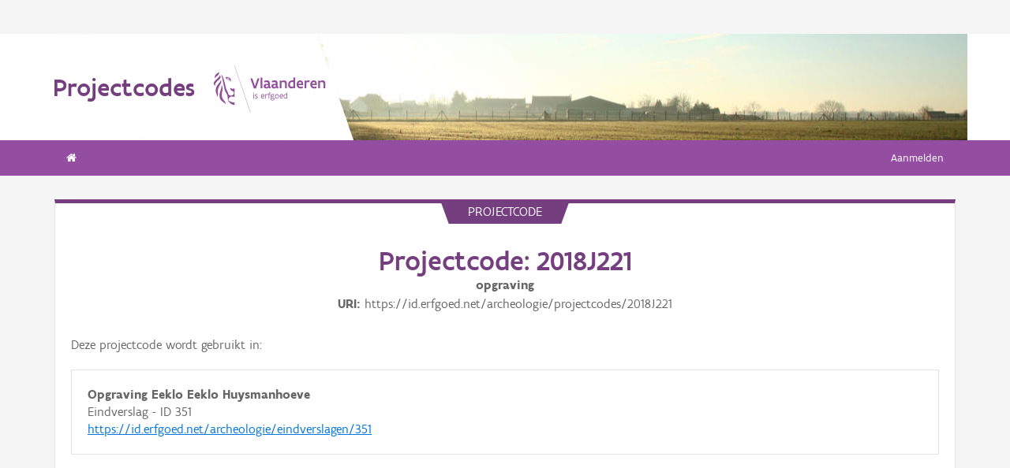

--- FILE ---
content_type: application/javascript
request_url: https://loket.onroerenderfgoed.be/archeologie/projectcodes/static/js/app.js
body_size: 433
content:
// Foundation JavaScript
// Documentation can be found at: http://foundation.zurb.com/docs
$(document).foundation();

// Function that makes the mobile menu work.
$('#mobile-menu-select').change(function() {
	window.location = $(this).val();
});

// Function that resizes the title to a appropriate size
$( document ).ready(function () {
  var element = $('.logo-block');
  resize_title(element);
});

function resize_title(element){
  var title = element.find('h1')[0];
  var span = element.find('div.logo-block-title')[0];
  var fontsize = $(title).css('font-size');
  $(title).css('font-size', parseFloat(fontsize) - 1);
  var padding = $(title).css('padding-top');
  $(title).css('padding-top', parseFloat(padding) + 0.5);
  if ($(title).width() > $(span).width()){
    resize_title(element);
  }
};
